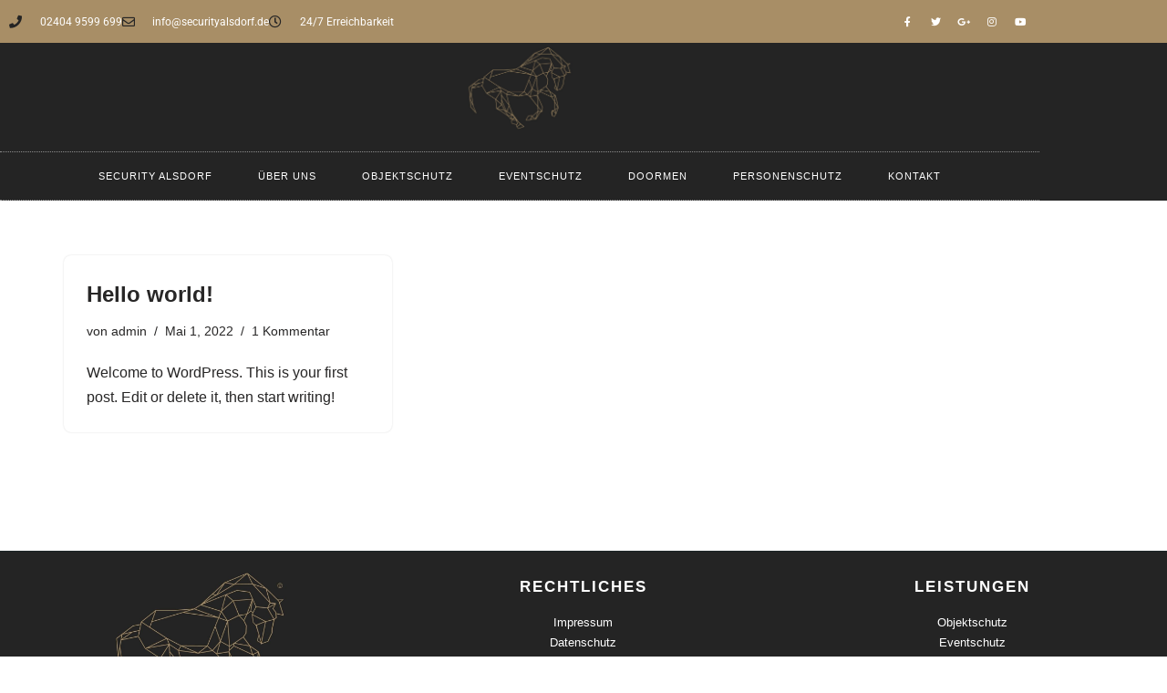

--- FILE ---
content_type: text/css
request_url: https://securityalsdorf.de/wp-content/uploads/elementor/css/post-9.css?ver=1768779682
body_size: 12155
content:
.elementor-9 .elementor-element.elementor-element-563c1681 > .elementor-container > .elementor-column > .elementor-widget-wrap{align-content:center;align-items:center;}.elementor-9 .elementor-element.elementor-element-563c1681:not(.elementor-motion-effects-element-type-background), .elementor-9 .elementor-element.elementor-element-563c1681 > .elementor-motion-effects-container > .elementor-motion-effects-layer{background-color:#A88E66;}.elementor-9 .elementor-element.elementor-element-563c1681 > .elementor-container{min-height:40px;}.elementor-9 .elementor-element.elementor-element-563c1681{transition:background 0.3s, border 0.3s, border-radius 0.3s, box-shadow 0.3s;}.elementor-9 .elementor-element.elementor-element-563c1681 > .elementor-background-overlay{transition:background 0.3s, border-radius 0.3s, opacity 0.3s;}.elementor-widget-icon-list .elementor-icon-list-item:not(:last-child):after{border-color:var( --e-global-color-text );}.elementor-widget-icon-list .elementor-icon-list-icon i{color:var( --e-global-color-primary );}.elementor-widget-icon-list .elementor-icon-list-icon svg{fill:var( --e-global-color-primary );}.elementor-widget-icon-list .elementor-icon-list-item > .elementor-icon-list-text, .elementor-widget-icon-list .elementor-icon-list-item > a{font-family:var( --e-global-typography-text-font-family ), Sans-serif;font-weight:var( --e-global-typography-text-font-weight );}.elementor-widget-icon-list .elementor-icon-list-text{color:var( --e-global-color-secondary );}.elementor-9 .elementor-element.elementor-element-11711ca1 .elementor-icon-list-items:not(.elementor-inline-items) .elementor-icon-list-item:not(:last-child){padding-block-end:calc(28px/2);}.elementor-9 .elementor-element.elementor-element-11711ca1 .elementor-icon-list-items:not(.elementor-inline-items) .elementor-icon-list-item:not(:first-child){margin-block-start:calc(28px/2);}.elementor-9 .elementor-element.elementor-element-11711ca1 .elementor-icon-list-items.elementor-inline-items .elementor-icon-list-item{margin-inline:calc(28px/2);}.elementor-9 .elementor-element.elementor-element-11711ca1 .elementor-icon-list-items.elementor-inline-items{margin-inline:calc(-28px/2);}.elementor-9 .elementor-element.elementor-element-11711ca1 .elementor-icon-list-items.elementor-inline-items .elementor-icon-list-item:after{inset-inline-end:calc(-28px/2);}.elementor-9 .elementor-element.elementor-element-11711ca1 .elementor-icon-list-icon i{color:#242424;transition:color 0.3s;}.elementor-9 .elementor-element.elementor-element-11711ca1 .elementor-icon-list-icon svg{fill:#242424;transition:fill 0.3s;}.elementor-9 .elementor-element.elementor-element-11711ca1{--e-icon-list-icon-size:14px;--icon-vertical-offset:0px;}.elementor-9 .elementor-element.elementor-element-11711ca1 .elementor-icon-list-icon{padding-inline-end:11px;}.elementor-9 .elementor-element.elementor-element-11711ca1 .elementor-icon-list-item > .elementor-icon-list-text, .elementor-9 .elementor-element.elementor-element-11711ca1 .elementor-icon-list-item > a{font-size:12px;}.elementor-9 .elementor-element.elementor-element-11711ca1 .elementor-icon-list-text{color:#ffffff;transition:color 0.3s;}.elementor-9 .elementor-element.elementor-element-f67b22d{--grid-template-columns:repeat(0, auto);--icon-size:11px;--grid-column-gap:5px;--grid-row-gap:0px;}.elementor-9 .elementor-element.elementor-element-f67b22d .elementor-widget-container{text-align:right;}.elementor-9 .elementor-element.elementor-element-f67b22d .elementor-social-icon{background-color:rgba(0,0,0,0);}.elementor-9 .elementor-element.elementor-element-f67b22d .elementor-social-icon i{color:#ffffff;}.elementor-9 .elementor-element.elementor-element-f67b22d .elementor-social-icon svg{fill:#ffffff;}.elementor-9 .elementor-element.elementor-element-f67b22d .elementor-social-icon:hover{background-color:#242424;}.elementor-9 .elementor-element.elementor-element-167b8d8b > .elementor-container > .elementor-column > .elementor-widget-wrap{align-content:center;align-items:center;}.elementor-9 .elementor-element.elementor-element-167b8d8b:not(.elementor-motion-effects-element-type-background), .elementor-9 .elementor-element.elementor-element-167b8d8b > .elementor-motion-effects-container > .elementor-motion-effects-layer{background-color:#242424;}.elementor-9 .elementor-element.elementor-element-167b8d8b{transition:background 0.3s, border 0.3s, border-radius 0.3s, box-shadow 0.3s;margin-top:0px;margin-bottom:0px;padding:0px 0px 0px 0px;}.elementor-9 .elementor-element.elementor-element-167b8d8b > .elementor-background-overlay{transition:background 0.3s, border-radius 0.3s, opacity 0.3s;}.elementor-9 .elementor-element.elementor-element-5045f8f4 > .elementor-element-populated{margin:0px 0px 0px 0px;--e-column-margin-right:0px;--e-column-margin-left:0px;padding:0px 0px 0px 0px;}.elementor-widget-image .widget-image-caption{color:var( --e-global-color-text );font-family:var( --e-global-typography-text-font-family ), Sans-serif;font-weight:var( --e-global-typography-text-font-weight );}.elementor-9 .elementor-element.elementor-element-05ae56e > .elementor-widget-container{margin:4px 4px 4px 4px;padding:0px 0px 0px 0px;}.elementor-9 .elementor-element.elementor-element-05ae56e img{width:11%;}.elementor-widget-nav-menu .elementor-nav-menu .elementor-item{font-family:var( --e-global-typography-primary-font-family ), Sans-serif;font-weight:var( --e-global-typography-primary-font-weight );}.elementor-widget-nav-menu .elementor-nav-menu--main .elementor-item{color:var( --e-global-color-text );fill:var( --e-global-color-text );}.elementor-widget-nav-menu .elementor-nav-menu--main .elementor-item:hover,
					.elementor-widget-nav-menu .elementor-nav-menu--main .elementor-item.elementor-item-active,
					.elementor-widget-nav-menu .elementor-nav-menu--main .elementor-item.highlighted,
					.elementor-widget-nav-menu .elementor-nav-menu--main .elementor-item:focus{color:var( --e-global-color-accent );fill:var( --e-global-color-accent );}.elementor-widget-nav-menu .elementor-nav-menu--main:not(.e--pointer-framed) .elementor-item:before,
					.elementor-widget-nav-menu .elementor-nav-menu--main:not(.e--pointer-framed) .elementor-item:after{background-color:var( --e-global-color-accent );}.elementor-widget-nav-menu .e--pointer-framed .elementor-item:before,
					.elementor-widget-nav-menu .e--pointer-framed .elementor-item:after{border-color:var( --e-global-color-accent );}.elementor-widget-nav-menu{--e-nav-menu-divider-color:var( --e-global-color-text );}.elementor-widget-nav-menu .elementor-nav-menu--dropdown .elementor-item, .elementor-widget-nav-menu .elementor-nav-menu--dropdown  .elementor-sub-item{font-family:var( --e-global-typography-accent-font-family ), Sans-serif;font-weight:var( --e-global-typography-accent-font-weight );}.elementor-9 .elementor-element.elementor-element-499db810 > .elementor-widget-container{margin:0px 0px 0px 0px;padding:0px 0px 0px 0px;border-style:dotted;border-width:1px 0px 1px 0px;border-color:#8e8e8e;}.elementor-9 .elementor-element.elementor-element-499db810 .elementor-menu-toggle{margin:0 auto;background-color:rgba(0,0,0,0);}.elementor-9 .elementor-element.elementor-element-499db810 .elementor-nav-menu .elementor-item{font-family:"Arial", Sans-serif;font-size:11px;font-weight:400;text-transform:uppercase;letter-spacing:1px;}.elementor-9 .elementor-element.elementor-element-499db810 .elementor-nav-menu--main .elementor-item{color:#FFFFFF;fill:#FFFFFF;padding-left:25px;padding-right:25px;padding-top:16px;padding-bottom:16px;}.elementor-9 .elementor-element.elementor-element-499db810 .elementor-nav-menu--main .elementor-item:hover,
					.elementor-9 .elementor-element.elementor-element-499db810 .elementor-nav-menu--main .elementor-item.elementor-item-active,
					.elementor-9 .elementor-element.elementor-element-499db810 .elementor-nav-menu--main .elementor-item.highlighted,
					.elementor-9 .elementor-element.elementor-element-499db810 .elementor-nav-menu--main .elementor-item:focus{color:#A88E66;fill:#A88E66;}.elementor-9 .elementor-element.elementor-element-499db810 .elementor-nav-menu--dropdown a, .elementor-9 .elementor-element.elementor-element-499db810 .elementor-menu-toggle{color:#A88E66;fill:#A88E66;}.elementor-9 .elementor-element.elementor-element-499db810 .elementor-nav-menu--dropdown{background-color:#242424;}.elementor-9 .elementor-element.elementor-element-499db810 .elementor-nav-menu--dropdown a:hover,
					.elementor-9 .elementor-element.elementor-element-499db810 .elementor-nav-menu--dropdown a:focus,
					.elementor-9 .elementor-element.elementor-element-499db810 .elementor-nav-menu--dropdown a.elementor-item-active,
					.elementor-9 .elementor-element.elementor-element-499db810 .elementor-nav-menu--dropdown a.highlighted,
					.elementor-9 .elementor-element.elementor-element-499db810 .elementor-menu-toggle:hover,
					.elementor-9 .elementor-element.elementor-element-499db810 .elementor-menu-toggle:focus{color:#FFFFFF;}.elementor-9 .elementor-element.elementor-element-499db810 .elementor-nav-menu--dropdown a:hover,
					.elementor-9 .elementor-element.elementor-element-499db810 .elementor-nav-menu--dropdown a:focus,
					.elementor-9 .elementor-element.elementor-element-499db810 .elementor-nav-menu--dropdown a.elementor-item-active,
					.elementor-9 .elementor-element.elementor-element-499db810 .elementor-nav-menu--dropdown a.highlighted{background-color:#242424;}.elementor-9 .elementor-element.elementor-element-499db810 .elementor-nav-menu--dropdown a.elementor-item-active{color:#FFFFFF;background-color:#242424;}.elementor-9 .elementor-element.elementor-element-499db810 div.elementor-menu-toggle{color:#A88E66;}.elementor-9 .elementor-element.elementor-element-499db810 div.elementor-menu-toggle svg{fill:#A88E66;}.elementor-9 .elementor-element.elementor-element-499db810 div.elementor-menu-toggle:hover, .elementor-9 .elementor-element.elementor-element-499db810 div.elementor-menu-toggle:focus{color:#FFFFFF;}.elementor-9 .elementor-element.elementor-element-499db810 div.elementor-menu-toggle:hover svg, .elementor-9 .elementor-element.elementor-element-499db810 div.elementor-menu-toggle:focus svg{fill:#FFFFFF;}.elementor-theme-builder-content-area{height:400px;}.elementor-location-header:before, .elementor-location-footer:before{content:"";display:table;clear:both;}@media(max-width:1024px) and (min-width:768px){.elementor-9 .elementor-element.elementor-element-5be09264{width:70%;}.elementor-9 .elementor-element.elementor-element-7fa7597f{width:30%;}}@media(max-width:1024px){.elementor-9 .elementor-element.elementor-element-563c1681{padding:10px 20px 10px 20px;}.elementor-9 .elementor-element.elementor-element-167b8d8b{padding:20px 20px 20px 20px;}}@media(max-width:767px){.elementor-9 .elementor-element.elementor-element-563c1681 > .elementor-container{min-height:0px;}.elementor-9 .elementor-element.elementor-element-563c1681{padding:0px 20px 0px 20px;}.elementor-9 .elementor-element.elementor-element-5be09264 > .elementor-element-populated{padding:0px 0px 0px 0px;}.elementor-9 .elementor-element.elementor-element-11711ca1 .elementor-icon-list-items:not(.elementor-inline-items) .elementor-icon-list-item:not(:last-child){padding-block-end:calc(25px/2);}.elementor-9 .elementor-element.elementor-element-11711ca1 .elementor-icon-list-items:not(.elementor-inline-items) .elementor-icon-list-item:not(:first-child){margin-block-start:calc(25px/2);}.elementor-9 .elementor-element.elementor-element-11711ca1 .elementor-icon-list-items.elementor-inline-items .elementor-icon-list-item{margin-inline:calc(25px/2);}.elementor-9 .elementor-element.elementor-element-11711ca1 .elementor-icon-list-items.elementor-inline-items{margin-inline:calc(-25px/2);}.elementor-9 .elementor-element.elementor-element-11711ca1 .elementor-icon-list-items.elementor-inline-items .elementor-icon-list-item:after{inset-inline-end:calc(-25px/2);}.elementor-9 .elementor-element.elementor-element-11711ca1 .elementor-icon-list-item > .elementor-icon-list-text, .elementor-9 .elementor-element.elementor-element-11711ca1 .elementor-icon-list-item > a{line-height:2em;}.elementor-9 .elementor-element.elementor-element-f67b22d .elementor-widget-container{text-align:center;}.elementor-9 .elementor-element.elementor-element-05ae56e img{width:20%;}}

--- FILE ---
content_type: text/css
request_url: https://securityalsdorf.de/wp-content/uploads/elementor/css/post-21.css?ver=1768779682
body_size: 7936
content:
.elementor-21 .elementor-element.elementor-element-5340de97:not(.elementor-motion-effects-element-type-background), .elementor-21 .elementor-element.elementor-element-5340de97 > .elementor-motion-effects-container > .elementor-motion-effects-layer{background-color:#242424;}.elementor-21 .elementor-element.elementor-element-5340de97{transition:background 0.3s, border 0.3s, border-radius 0.3s, box-shadow 0.3s;margin-top:0px;margin-bottom:0px;}.elementor-21 .elementor-element.elementor-element-5340de97 > .elementor-background-overlay{transition:background 0.3s, border-radius 0.3s, opacity 0.3s;}.elementor-21 .elementor-element.elementor-element-5f4a561d > .elementor-element-populated{padding:0px 0px 0px 0px;}.elementor-21 .elementor-element.elementor-element-2c95633e > .elementor-container{max-width:1760px;min-height:150px;}.elementor-21 .elementor-element.elementor-element-2c95633e{border-style:solid;border-width:1px 0px 0px 0px;border-color:rgba(3,53,55,0.2);margin-top:0px;margin-bottom:0px;}.elementor-bc-flex-widget .elementor-21 .elementor-element.elementor-element-399f243.elementor-column .elementor-widget-wrap{align-items:center;}.elementor-21 .elementor-element.elementor-element-399f243.elementor-column.elementor-element[data-element_type="column"] > .elementor-widget-wrap.elementor-element-populated{align-content:center;align-items:center;}.elementor-widget-image .widget-image-caption{color:var( --e-global-color-text );font-family:var( --e-global-typography-text-font-family ), Sans-serif;font-weight:var( --e-global-typography-text-font-weight );}.elementor-21 .elementor-element.elementor-element-2e20bc2a{text-align:start;}.elementor-bc-flex-widget .elementor-21 .elementor-element.elementor-element-3ad6960.elementor-column .elementor-widget-wrap{align-items:flex-start;}.elementor-21 .elementor-element.elementor-element-3ad6960.elementor-column.elementor-element[data-element_type="column"] > .elementor-widget-wrap.elementor-element-populated{align-content:flex-start;align-items:flex-start;}.elementor-widget-heading .elementor-heading-title{font-family:var( --e-global-typography-primary-font-family ), Sans-serif;font-weight:var( --e-global-typography-primary-font-weight );color:var( --e-global-color-primary );}.elementor-21 .elementor-element.elementor-element-2704b5d > .elementor-widget-container{margin:20px 0px 0px 0px;padding:0px 0px 0px 0px;}.elementor-21 .elementor-element.elementor-element-2704b5d{text-align:center;}.elementor-21 .elementor-element.elementor-element-2704b5d .elementor-heading-title{font-family:"Arial", Sans-serif;font-size:17px;font-weight:600;letter-spacing:2px;color:#FFFFFF;}.elementor-widget-icon-list .elementor-icon-list-item:not(:last-child):after{border-color:var( --e-global-color-text );}.elementor-widget-icon-list .elementor-icon-list-icon i{color:var( --e-global-color-primary );}.elementor-widget-icon-list .elementor-icon-list-icon svg{fill:var( --e-global-color-primary );}.elementor-widget-icon-list .elementor-icon-list-item > .elementor-icon-list-text, .elementor-widget-icon-list .elementor-icon-list-item > a{font-family:var( --e-global-typography-text-font-family ), Sans-serif;font-weight:var( --e-global-typography-text-font-weight );}.elementor-widget-icon-list .elementor-icon-list-text{color:var( --e-global-color-secondary );}.elementor-21 .elementor-element.elementor-element-f210a37 .elementor-icon-list-icon i{transition:color 0.3s;}.elementor-21 .elementor-element.elementor-element-f210a37 .elementor-icon-list-icon svg{transition:fill 0.3s;}.elementor-21 .elementor-element.elementor-element-f210a37{--e-icon-list-icon-size:14px;--icon-vertical-offset:0px;}.elementor-21 .elementor-element.elementor-element-f210a37 .elementor-icon-list-item > .elementor-icon-list-text, .elementor-21 .elementor-element.elementor-element-f210a37 .elementor-icon-list-item > a{font-family:"Arial", Sans-serif;font-size:13px;font-weight:400;}.elementor-21 .elementor-element.elementor-element-f210a37 .elementor-icon-list-text{color:#FFFFFF;transition:color 0.3s;}.elementor-bc-flex-widget .elementor-21 .elementor-element.elementor-element-58f3dbb.elementor-column .elementor-widget-wrap{align-items:flex-start;}.elementor-21 .elementor-element.elementor-element-58f3dbb.elementor-column.elementor-element[data-element_type="column"] > .elementor-widget-wrap.elementor-element-populated{align-content:flex-start;align-items:flex-start;}.elementor-21 .elementor-element.elementor-element-2dd1d17 > .elementor-widget-container{margin:20px 0px 0px 0px;padding:0px 0px 0px 0px;}.elementor-21 .elementor-element.elementor-element-2dd1d17{text-align:center;}.elementor-21 .elementor-element.elementor-element-2dd1d17 .elementor-heading-title{font-family:"Arial", Sans-serif;font-size:17px;font-weight:600;letter-spacing:2px;color:#FFFFFF;}.elementor-21 .elementor-element.elementor-element-fa199d1 .elementor-icon-list-icon i{transition:color 0.3s;}.elementor-21 .elementor-element.elementor-element-fa199d1 .elementor-icon-list-icon svg{transition:fill 0.3s;}.elementor-21 .elementor-element.elementor-element-fa199d1{--e-icon-list-icon-size:14px;--icon-vertical-offset:0px;}.elementor-21 .elementor-element.elementor-element-fa199d1 .elementor-icon-list-item > .elementor-icon-list-text, .elementor-21 .elementor-element.elementor-element-fa199d1 .elementor-icon-list-item > a{font-family:"Arial", Sans-serif;font-size:13px;font-weight:400;}.elementor-21 .elementor-element.elementor-element-fa199d1 .elementor-icon-list-text{color:#FFFFFF;transition:color 0.3s;}.elementor-21 .elementor-element.elementor-element-4b7d0648:not(.elementor-motion-effects-element-type-background), .elementor-21 .elementor-element.elementor-element-4b7d0648 > .elementor-motion-effects-container > .elementor-motion-effects-layer{background-color:#A88E66;}.elementor-21 .elementor-element.elementor-element-4b7d0648 > .elementor-container{max-width:1760px;min-height:0px;}.elementor-21 .elementor-element.elementor-element-4b7d0648{transition:background 0.3s, border 0.3s, border-radius 0.3s, box-shadow 0.3s;margin-top:0px;margin-bottom:0px;}.elementor-21 .elementor-element.elementor-element-4b7d0648 > .elementor-background-overlay{transition:background 0.3s, border-radius 0.3s, opacity 0.3s;}.elementor-widget-text-editor{font-family:var( --e-global-typography-text-font-family ), Sans-serif;font-weight:var( --e-global-typography-text-font-weight );color:var( --e-global-color-text );}.elementor-widget-text-editor.elementor-drop-cap-view-stacked .elementor-drop-cap{background-color:var( --e-global-color-primary );}.elementor-widget-text-editor.elementor-drop-cap-view-framed .elementor-drop-cap, .elementor-widget-text-editor.elementor-drop-cap-view-default .elementor-drop-cap{color:var( --e-global-color-primary );border-color:var( --e-global-color-primary );}.elementor-21 .elementor-element.elementor-element-9cdc30d{text-align:center;font-family:"Arial", Sans-serif;font-size:12px;font-weight:400;color:#FFFFFF;}.elementor-theme-builder-content-area{height:400px;}.elementor-location-header:before, .elementor-location-footer:before{content:"";display:table;clear:both;}@media(max-width:1024px) and (min-width:768px){.elementor-21 .elementor-element.elementor-element-399f243{width:100%;}.elementor-21 .elementor-element.elementor-element-3ad6960{width:100%;}.elementor-21 .elementor-element.elementor-element-58f3dbb{width:100%;}.elementor-21 .elementor-element.elementor-element-19abbd1c{width:100%;}}@media(max-width:1024px){.elementor-21 .elementor-element.elementor-element-5340de97{margin-top:100px;margin-bottom:0px;}.elementor-21 .elementor-element.elementor-element-399f243 > .elementor-element-populated{padding:30px 0px 20px 0px;}.elementor-21 .elementor-element.elementor-element-2e20bc2a{text-align:center;}.elementor-21 .elementor-element.elementor-element-4b7d0648{margin-top:50px;margin-bottom:0px;}}@media(max-width:767px){.elementor-21 .elementor-element.elementor-element-5340de97{margin-top:100px;margin-bottom:0px;}.elementor-21 .elementor-element.elementor-element-4b7d0648{padding:20px 0px 20px 0px;}}